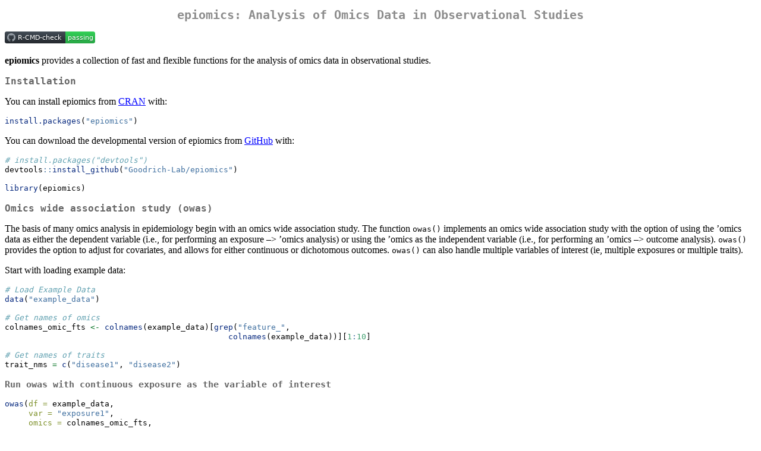

--- FILE ---
content_type: text/html
request_url: https://cran.csiro.au/web/packages/epiomics/readme/README.html
body_size: 3793
content:
<!DOCTYPE html>
<html xmlns="http://www.w3.org/1999/xhtml" lang="" xml:lang="">
<head>
  <meta charset="utf-8" />
  <meta name="generator" content="pandoc" />
  <meta name="viewport" content="width=device-width, initial-scale=1.0, user-scalable=yes" />
  <title>README</title>
  <style>
    code{white-space: pre-wrap;}
    span.smallcaps{font-variant: small-caps;}
    span.underline{text-decoration: underline;}
    div.column{display: inline-block; vertical-align: top; width: 50%;}
    div.hanging-indent{margin-left: 1.5em; text-indent: -1.5em;}
    ul.task-list{list-style: none;}
    pre > code.sourceCode { white-space: pre; position: relative; }
    pre > code.sourceCode > span { display: inline-block; line-height: 1.25; }
    pre > code.sourceCode > span:empty { height: 1.2em; }
    .sourceCode { overflow: visible; }
    code.sourceCode > span { color: inherit; text-decoration: inherit; }
    div.sourceCode { margin: 1em 0; }
    pre.sourceCode { margin: 0; }
    @media screen {
    div.sourceCode { overflow: auto; }
    }
    @media print {
    pre > code.sourceCode { white-space: pre-wrap; }
    pre > code.sourceCode > span { text-indent: -5em; padding-left: 5em; }
    }
    pre.numberSource code
      { counter-reset: source-line 0; }
    pre.numberSource code > span
      { position: relative; left: -4em; counter-increment: source-line; }
    pre.numberSource code > span > a:first-child::before
      { content: counter(source-line);
        position: relative; left: -1em; text-align: right; vertical-align: baseline;
        border: none; display: inline-block;
        -webkit-touch-callout: none; -webkit-user-select: none;
        -khtml-user-select: none; -moz-user-select: none;
        -ms-user-select: none; user-select: none;
        padding: 0 4px; width: 4em;
        color: #aaaaaa;
      }
    pre.numberSource { margin-left: 3em; border-left: 1px solid #aaaaaa;  padding-left: 4px; }
    div.sourceCode
      {   }
    @media screen {
    pre > code.sourceCode > span > a:first-child::before { text-decoration: underline; }
    }
    code span.al { color: #ff0000; font-weight: bold; } /* Alert */
    code span.an { color: #60a0b0; font-weight: bold; font-style: italic; } /* Annotation */
    code span.at { color: #7d9029; } /* Attribute */
    code span.bn { color: #40a070; } /* BaseN */
    code span.bu { color: #008000; } /* BuiltIn */
    code span.cf { color: #007020; font-weight: bold; } /* ControlFlow */
    code span.ch { color: #4070a0; } /* Char */
    code span.cn { color: #880000; } /* Constant */
    code span.co { color: #60a0b0; font-style: italic; } /* Comment */
    code span.cv { color: #60a0b0; font-weight: bold; font-style: italic; } /* CommentVar */
    code span.do { color: #ba2121; font-style: italic; } /* Documentation */
    code span.dt { color: #902000; } /* DataType */
    code span.dv { color: #40a070; } /* DecVal */
    code span.er { color: #ff0000; font-weight: bold; } /* Error */
    code span.ex { } /* Extension */
    code span.fl { color: #40a070; } /* Float */
    code span.fu { color: #06287e; } /* Function */
    code span.im { color: #008000; font-weight: bold; } /* Import */
    code span.in { color: #60a0b0; font-weight: bold; font-style: italic; } /* Information */
    code span.kw { color: #007020; font-weight: bold; } /* Keyword */
    code span.op { color: #666666; } /* Operator */
    code span.ot { color: #007020; } /* Other */
    code span.pp { color: #bc7a00; } /* Preprocessor */
    code span.sc { color: #4070a0; } /* SpecialChar */
    code span.ss { color: #bb6688; } /* SpecialString */
    code span.st { color: #4070a0; } /* String */
    code span.va { color: #19177c; } /* Variable */
    code span.vs { color: #4070a0; } /* VerbatimString */
    code span.wa { color: #60a0b0; font-weight: bold; font-style: italic; } /* Warning */
  </style>
  <link rel="stylesheet" href="../../../CRAN_web.css" />
</head>
<body>
<h1
id="epiomics-analysis-of-omics-data-in-observational-studies">epiomics:
Analysis of Omics Data in Observational Studies</h1>
<!-- badges: start -->
<p><a
href="https://github.com/Goodrich-Lab/epiomics/actions/workflows/R-CMD-check.yaml"><img
src="https://github.com/Goodrich-Lab/epiomics/actions/workflows/R-CMD-check.yaml/badge.svg"
alt="R-CMD-check" /></a> <!-- badges: end --></p>
<p><strong>epiomics</strong> provides a collection of fast and flexible
functions for the analysis of omics data in observational studies.</p>
<h2 id="installation">Installation</h2>
<p>You can install epiomics from <a
href="https://cran.r-project.org/">CRAN</a> with:</p>
<div class="sourceCode" id="cb1"><pre class="sourceCode r"><code class="sourceCode r"><span id="cb1-1"><a href="#cb1-1" aria-hidden="true" tabindex="-1"></a><span class="fu">install.packages</span>(<span class="st">&quot;epiomics&quot;</span>)</span></code></pre></div>
<p>You can download the developmental version of epiomics from <a
href="https://github.com/">GitHub</a> with:</p>
<div class="sourceCode" id="cb2"><pre class="sourceCode r"><code class="sourceCode r"><span id="cb2-1"><a href="#cb2-1" aria-hidden="true" tabindex="-1"></a><span class="co"># install.packages(&quot;devtools&quot;)</span></span>
<span id="cb2-2"><a href="#cb2-2" aria-hidden="true" tabindex="-1"></a>devtools<span class="sc">::</span><span class="fu">install_github</span>(<span class="st">&quot;Goodrich-Lab/epiomics&quot;</span>)</span>
<span id="cb2-3"><a href="#cb2-3" aria-hidden="true" tabindex="-1"></a></span>
<span id="cb2-4"><a href="#cb2-4" aria-hidden="true" tabindex="-1"></a><span class="fu">library</span>(epiomics)</span></code></pre></div>
<h2 id="omics-wide-association-study-owas">Omics wide association study
(owas)</h2>
<p>The basis of many omics analysis in epidemiology begin with an omics
wide association study. The function <code>owas()</code> implements an
omics wide association study with the option of using the ’omics data as
either the dependent variable (i.e., for performing an exposure –&gt;
’omics analysis) or using the ’omics as the independent variable (i.e.,
for performing an ’omics –&gt; outcome analysis). <code>owas()</code>
provides the option to adjust for covariates, and allows for either
continuous or dichotomous outcomes. <code>owas()</code> can also handle
multiple variables of interest (ie, multiple exposures or multiple
traits).</p>
<p>Start with loading example data:</p>
<div class="sourceCode" id="cb3"><pre class="sourceCode r"><code class="sourceCode r"><span id="cb3-1"><a href="#cb3-1" aria-hidden="true" tabindex="-1"></a><span class="co"># Load Example Data</span></span>
<span id="cb3-2"><a href="#cb3-2" aria-hidden="true" tabindex="-1"></a><span class="fu">data</span>(<span class="st">&quot;example_data&quot;</span>)</span>
<span id="cb3-3"><a href="#cb3-3" aria-hidden="true" tabindex="-1"></a></span>
<span id="cb3-4"><a href="#cb3-4" aria-hidden="true" tabindex="-1"></a><span class="co"># Get names of omics</span></span>
<span id="cb3-5"><a href="#cb3-5" aria-hidden="true" tabindex="-1"></a>colnames_omic_fts <span class="ot">&lt;-</span> <span class="fu">colnames</span>(example_data)[<span class="fu">grep</span>(<span class="st">&quot;feature_&quot;</span>,</span>
<span id="cb3-6"><a href="#cb3-6" aria-hidden="true" tabindex="-1"></a>                                               <span class="fu">colnames</span>(example_data))][<span class="dv">1</span><span class="sc">:</span><span class="dv">10</span>]</span>
<span id="cb3-7"><a href="#cb3-7" aria-hidden="true" tabindex="-1"></a></span>
<span id="cb3-8"><a href="#cb3-8" aria-hidden="true" tabindex="-1"></a><span class="co"># Get names of traits</span></span>
<span id="cb3-9"><a href="#cb3-9" aria-hidden="true" tabindex="-1"></a>trait_nms <span class="ot">=</span> <span class="fu">c</span>(<span class="st">&quot;disease1&quot;</span>, <span class="st">&quot;disease2&quot;</span>)</span></code></pre></div>
<h3
id="run-owas-with-continuous-exposure-as-the-variable-of-interest">Run
owas with continuous exposure as the variable of interest</h3>
<div class="sourceCode" id="cb4"><pre class="sourceCode r"><code class="sourceCode r"><span id="cb4-1"><a href="#cb4-1" aria-hidden="true" tabindex="-1"></a><span class="fu">owas</span>(<span class="at">df =</span> example_data, </span>
<span id="cb4-2"><a href="#cb4-2" aria-hidden="true" tabindex="-1"></a>     <span class="at">var =</span> <span class="st">&quot;exposure1&quot;</span>, </span>
<span id="cb4-3"><a href="#cb4-3" aria-hidden="true" tabindex="-1"></a>     <span class="at">omics =</span> colnames_omic_fts, </span>
<span id="cb4-4"><a href="#cb4-4" aria-hidden="true" tabindex="-1"></a>     <span class="at">covars =</span> <span class="fu">c</span>(<span class="st">&quot;age&quot;</span>, <span class="st">&quot;sex&quot;</span>), </span>
<span id="cb4-5"><a href="#cb4-5" aria-hidden="true" tabindex="-1"></a>     <span class="at">var_exposure_or_outcome =</span> <span class="st">&quot;exposure&quot;</span>, </span>
<span id="cb4-6"><a href="#cb4-6" aria-hidden="true" tabindex="-1"></a>     <span class="at">family =</span> <span class="st">&quot;gaussian&quot;</span>)</span>
<span id="cb4-7"><a href="#cb4-7" aria-hidden="true" tabindex="-1"></a>     </span>
<span id="cb4-8"><a href="#cb4-8" aria-hidden="true" tabindex="-1"></a><span class="co"># Equivalent: </span></span>
<span id="cb4-9"><a href="#cb4-9" aria-hidden="true" tabindex="-1"></a><span class="fu">owas</span>(<span class="at">df =</span> example_data, </span>
<span id="cb4-10"><a href="#cb4-10" aria-hidden="true" tabindex="-1"></a>     <span class="at">var =</span> <span class="st">&quot;exposure1&quot;</span>, </span>
<span id="cb4-11"><a href="#cb4-11" aria-hidden="true" tabindex="-1"></a>     <span class="at">omics =</span> colnames_omic_fts, </span>
<span id="cb4-12"><a href="#cb4-12" aria-hidden="true" tabindex="-1"></a>     <span class="at">covars =</span> <span class="fu">c</span>(<span class="st">&quot;age&quot;</span>, <span class="st">&quot;sex&quot;</span>), </span>
<span id="cb4-13"><a href="#cb4-13" aria-hidden="true" tabindex="-1"></a>     <span class="at">var_exposure_or_outcome =</span> <span class="st">&quot;exposure&quot;</span>)  </span></code></pre></div>
<h3
id="run-owas-with-dichotomous-outcome-as-the-variable-of-interest">Run
owas with dichotomous outcome as the variable of interest</h3>
<div class="sourceCode" id="cb5"><pre class="sourceCode r"><code class="sourceCode r"><span id="cb5-1"><a href="#cb5-1" aria-hidden="true" tabindex="-1"></a><span class="fu">owas</span>(<span class="at">df =</span> example_data, </span>
<span id="cb5-2"><a href="#cb5-2" aria-hidden="true" tabindex="-1"></a>     <span class="at">var =</span> <span class="st">&quot;disease1&quot;</span>, </span>
<span id="cb5-3"><a href="#cb5-3" aria-hidden="true" tabindex="-1"></a>     <span class="at">omics =</span> colnames_omic_fts, </span>
<span id="cb5-4"><a href="#cb5-4" aria-hidden="true" tabindex="-1"></a>     <span class="at">covars =</span> <span class="fu">c</span>(<span class="st">&quot;age&quot;</span>, <span class="st">&quot;sex&quot;</span>), </span>
<span id="cb5-5"><a href="#cb5-5" aria-hidden="true" tabindex="-1"></a>     <span class="at">var_exposure_or_outcome =</span> <span class="st">&quot;outcome&quot;</span>, </span>
<span id="cb5-6"><a href="#cb5-6" aria-hidden="true" tabindex="-1"></a>     <span class="at">family =</span> <span class="st">&quot;binomial&quot;</span>)</span></code></pre></div>
<h3
id="run-owas-with-multiple-continuous-exposures-as-the-variable-of-interest">Run
owas with multiple continuous exposures as the variable of interest</h3>
<div class="sourceCode" id="cb6"><pre class="sourceCode r"><code class="sourceCode r"><span id="cb6-1"><a href="#cb6-1" aria-hidden="true" tabindex="-1"></a><span class="co"># Get names of exposures</span></span>
<span id="cb6-2"><a href="#cb6-2" aria-hidden="true" tabindex="-1"></a>expnms <span class="ot">=</span> <span class="fu">c</span>(<span class="st">&quot;exposure1&quot;</span>, <span class="st">&quot;exposure2&quot;</span>, <span class="st">&quot;exposure3&quot;</span>)</span>
<span id="cb6-3"><a href="#cb6-3" aria-hidden="true" tabindex="-1"></a></span>
<span id="cb6-4"><a href="#cb6-4" aria-hidden="true" tabindex="-1"></a><span class="fu">owas</span>(<span class="at">df =</span> example_data, </span>
<span id="cb6-5"><a href="#cb6-5" aria-hidden="true" tabindex="-1"></a>     <span class="at">var =</span> expnms, </span>
<span id="cb6-6"><a href="#cb6-6" aria-hidden="true" tabindex="-1"></a>     <span class="at">omics =</span> colnames_omic_fts, </span>
<span id="cb6-7"><a href="#cb6-7" aria-hidden="true" tabindex="-1"></a>     <span class="at">covars =</span> <span class="fu">c</span>(<span class="st">&quot;age&quot;</span>, <span class="st">&quot;sex&quot;</span>), </span>
<span id="cb6-8"><a href="#cb6-8" aria-hidden="true" tabindex="-1"></a>     <span class="at">var_exposure_or_outcome =</span> <span class="st">&quot;exposure&quot;</span>, </span>
<span id="cb6-9"><a href="#cb6-9" aria-hidden="true" tabindex="-1"></a>     <span class="at">family =</span> <span class="st">&quot;gaussian&quot;</span>)</span></code></pre></div>
<h2 id="meet-in-the-middle">Meet in the Middle</h2>
<p>The function <code>meet_in_middle()</code> conducts meet in the
middle screening between an exposure, omics, and an outcome, as
described by Cadiou et al., 2021. This function provides the option to
adjust for covariates, and allows for either continuous or dichotomous
outcomes. Examples are based on the simulated data created above.</p>
<h3 id="meet-in-the-middle-with-a-dichotomous-outcome">Meet in the
middle with a dichotomous outcome</h3>
<div class="sourceCode" id="cb7"><pre class="sourceCode r"><code class="sourceCode r"><span id="cb7-1"><a href="#cb7-1" aria-hidden="true" tabindex="-1"></a>res <span class="ot">&lt;-</span> <span class="fu">meet_in_middle</span>(<span class="at">df =</span> example_data,</span>
<span id="cb7-2"><a href="#cb7-2" aria-hidden="true" tabindex="-1"></a>                      <span class="at">exposure =</span> <span class="st">&quot;exposure1&quot;</span>, </span>
<span id="cb7-3"><a href="#cb7-3" aria-hidden="true" tabindex="-1"></a>                      <span class="at">outcome =</span> <span class="st">&quot;disease1&quot;</span>, </span>
<span id="cb7-4"><a href="#cb7-4" aria-hidden="true" tabindex="-1"></a>                      <span class="at">omics =</span> colnames_omic_fts,</span>
<span id="cb7-5"><a href="#cb7-5" aria-hidden="true" tabindex="-1"></a>                      <span class="at">covars =</span> <span class="fu">c</span>(<span class="st">&quot;age&quot;</span>, <span class="st">&quot;sex&quot;</span>), </span>
<span id="cb7-6"><a href="#cb7-6" aria-hidden="true" tabindex="-1"></a>                      <span class="at">outcome_family =</span> <span class="st">&quot;binomial&quot;</span>)</span>
<span id="cb7-7"><a href="#cb7-7" aria-hidden="true" tabindex="-1"></a>res</span></code></pre></div>
<h3 id="meet-in-the-middle-with-a-continuous-outcome">Meet in the middle
with a continuous outcome</h3>
<div class="sourceCode" id="cb8"><pre class="sourceCode r"><code class="sourceCode r"><span id="cb8-1"><a href="#cb8-1" aria-hidden="true" tabindex="-1"></a>res <span class="ot">&lt;-</span> <span class="fu">meet_in_middle</span>(<span class="at">df =</span> example_data,</span>
<span id="cb8-2"><a href="#cb8-2" aria-hidden="true" tabindex="-1"></a>                      <span class="at">exposure =</span> <span class="st">&quot;exposure1&quot;</span>, </span>
<span id="cb8-3"><a href="#cb8-3" aria-hidden="true" tabindex="-1"></a>                      <span class="at">outcome =</span> <span class="st">&quot;weight&quot;</span>, </span>
<span id="cb8-4"><a href="#cb8-4" aria-hidden="true" tabindex="-1"></a>                      <span class="at">omics =</span> colnames_omic_fts,</span>
<span id="cb8-5"><a href="#cb8-5" aria-hidden="true" tabindex="-1"></a>                      <span class="at">covars =</span> <span class="fu">c</span>(<span class="st">&quot;age&quot;</span>, <span class="st">&quot;sex&quot;</span>), </span>
<span id="cb8-6"><a href="#cb8-6" aria-hidden="true" tabindex="-1"></a>                      <span class="at">outcome_family =</span> <span class="st">&quot;gaussian&quot;</span>)</span></code></pre></div>
<h3
id="meet-in-the-middle-with-a-continuous-outcome-and-no-covariates">Meet
in the middle with a continuous outcome and no covariates</h3>
<div class="sourceCode" id="cb9"><pre class="sourceCode r"><code class="sourceCode r"><span id="cb9-1"><a href="#cb9-1" aria-hidden="true" tabindex="-1"></a>res <span class="ot">&lt;-</span> <span class="fu">meet_in_middle</span>(<span class="at">df =</span> example_data,</span>
<span id="cb9-2"><a href="#cb9-2" aria-hidden="true" tabindex="-1"></a>                      <span class="at">exposure =</span> <span class="st">&quot;exposure1&quot;</span>, </span>
<span id="cb9-3"><a href="#cb9-3" aria-hidden="true" tabindex="-1"></a>                      <span class="at">outcome =</span> <span class="st">&quot;weight&quot;</span>, </span>
<span id="cb9-4"><a href="#cb9-4" aria-hidden="true" tabindex="-1"></a>                      <span class="at">omics =</span> colnames_omic_fts,</span>
<span id="cb9-5"><a href="#cb9-5" aria-hidden="true" tabindex="-1"></a>                      <span class="at">outcome_family =</span> <span class="st">&quot;gaussian&quot;</span>)</span></code></pre></div>
<h2
id="omics-wide-environmental-chemical-mixtures-association-study">Omics
wide environmental chemical mixtures association study</h2>
<p>The <code>owas_qgcomp()</code> function implements an omics wide
association study using quantile-based g-Computation (as described by
Keil et al., (2019) <a href="doi:10.1289/EHP5838"
class="uri">doi:10.1289/EHP5838</a>) to examine associations of exposure
mixtures with each individual ’omics feature as an outcome ’omics data
as either the dependent variable. This function allows for either
continuous or dichotomous outcomes, and provides the option to adjust
for covariates.</p>
<h3
id="run-owas-with-continuous-exposure-as-the-variable-of-interest-1">Run
owas with continuous exposure as the variable of interest</h3>
<div class="sourceCode" id="cb10"><pre class="sourceCode r"><code class="sourceCode r"><span id="cb10-1"><a href="#cb10-1" aria-hidden="true" tabindex="-1"></a>exposure_names <span class="ot">=</span> <span class="fu">c</span>(<span class="st">&quot;exposure1&quot;</span>, <span class="st">&quot;exposure2&quot;</span>, <span class="st">&quot;exposure3&quot;</span>)</span>
<span id="cb10-2"><a href="#cb10-2" aria-hidden="true" tabindex="-1"></a></span>
<span id="cb10-3"><a href="#cb10-3" aria-hidden="true" tabindex="-1"></a><span class="co"># Run function without covariates</span></span>
<span id="cb10-4"><a href="#cb10-4" aria-hidden="true" tabindex="-1"></a>out <span class="ot">&lt;-</span> <span class="fu">owas_qgcomp</span>(<span class="at">df =</span> example_data,</span>
<span id="cb10-5"><a href="#cb10-5" aria-hidden="true" tabindex="-1"></a>                   <span class="at">expnms =</span> exposure_names,</span>
<span id="cb10-6"><a href="#cb10-6" aria-hidden="true" tabindex="-1"></a>                   <span class="at">omics =</span> colnames_omic_fts,</span>
<span id="cb10-7"><a href="#cb10-7" aria-hidden="true" tabindex="-1"></a>                   <span class="at">q =</span> <span class="dv">4</span>, </span>
<span id="cb10-8"><a href="#cb10-8" aria-hidden="true" tabindex="-1"></a>                   <span class="at">confidence_level =</span> <span class="fl">0.95</span>) </span></code></pre></div>
</body>
</html>
